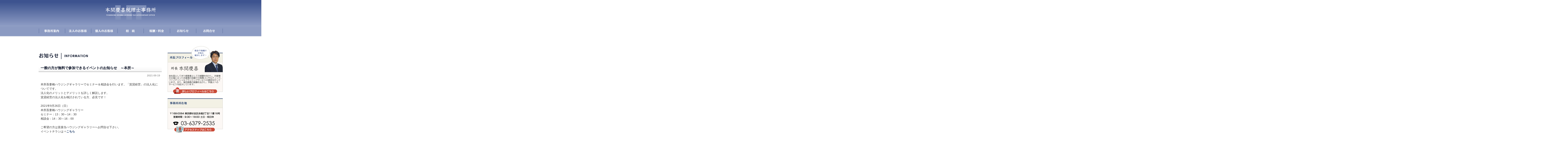

--- FILE ---
content_type: text/html
request_url: https://www.honma-tax.net/news/entry.php?id=85
body_size: 8386
content:
<!DOCTYPE HTML>
<html>
<head>
<!-- Google tag (gtag.js) -->
<script async src="https://www.googletagmanager.com/gtag/js?id=G-247HC5DBDY"></script>
<script>
  window.dataLayer = window.dataLayer || [];
  function gtag(){dataLayer.push(arguments);}
  gtag('js', new Date());

  gtag('config', 'G-247HC5DBDY');
</script>
<meta http-equiv="Content-Type" content="text/html; charset=utf-8">
<meta http-equiv="X-UA-Compatible" content="IE=100" />

<title>本間慶喜税理士事務所(東京都)/お知らせ</title>
<meta name="description" content="本間慶喜税理士事務所ホームページ、お知らせのページです。会計業務、記帳代行、コンサルティング、税務相談など、経験豊富な税理士が全力でサポートさせていただきます。お気軽にご相談ください。" />
<meta name="keywords" content="税理士,税理士事務所,東京都,税務,会計,経営サポート" />
<meta name="viewport" content="width=device-width,user-scalable=yes,maximum-scale=2">
<meta name="format-detection" content="telephone=no">
 <link rel="stylesheet" type="text/css" href="../css/styles.css" media="all">
 <link rel="stylesheet" media="all" type="text/css" href="../css/smart.css" />
  <link rel="stylesheet" media="all" type="text/css" href="../css/main.css" />
  <link rel="stylesheet" media="all" type="text/css" href="../css/mainsm.css" />
<link href="../css/demo.css" rel="stylesheet">
<link rel="stylesheet" type="text/css" href="css/entry.css">
<script type="text/javascript" src="https://ajax.googleapis.com/ajax/libs/jquery/1.8.2/jquery.min.js"></script>
<script type="text/javascript">
$(function(){
var agent = navigator.userAgent;
if(agent.search(/iPhone/) != -1 || agent.search(/iPad/) != -1 || agent.search(/iPod/) != -1 || agent.search(/Android/) != -1){
$("[data-tel]").each(function(){
var tel = $(this).attr("data-tel");
$(this).wrap("<a href=" + 'tel:' + tel + "></a>");
});

}
});
</script>

<!--[if lte IE 8]><script src="http://html5shiv.googlecode.com/svn/trunk/html5.js"></script><![endif]-->

<!--lightbox
<script src="js/modernizr.custom.js"></script>
<link rel="stylesheet" href="css/lightbox.css" media="screen"/>
lightbox-->
	<!-- fancybox -->
	<script type="text/javascript" src="lib/jquery-1.10.1.min.js"></script>
	<script type="text/javascript" src="lib/jquery.mousewheel-3.0.6.pack.js"></script>
	<script type="text/javascript" src="source/jquery.fancybox.js?v=2.1.5"></script>
	<link rel="stylesheet" type="text/css" href="source/jquery.fancybox.css?v=2.1.5" media="screen" />
	<script type="text/javascript">
		$(document).ready(function() {
			$('.fancybox').fancybox();
		});
	</script>
	<!-- fancybox -->

</head>

<body>


<a name="top"></a>
<!-- header -->
<header>
<h1 id="logo"><a href="../index.php"><img src="../image/logo.png" alt="本間慶喜税理士事務所" width="249" height="71"></a></h1>
</header>
<!-- //header -->
<div class="lisw">
<nav class="nav">
					<ul class="nav-list">
                     <li class="nav-item"><a href="../office/index.html" data-label="事務所案内"><img src="../image/nav/n1.gif" alt="事務所案内" border="0"></a></li>
    <li class="nav-item"><a href="../co/index.html" data-label="法人のお客様"><img src="../image/nav/n2.gif" alt="法人のお客様"></a></li>
    <li class="nav-item"><a href="../ind/index.html" data-label="個人のお客様"><img src="../image/nav/n3.gif" alt="個人のお客様" border="0"></a></li>
    <li class="nav-item"><a href="../suc/index.html" data-label="相　続"><img src="../image/nav/n4.gif" alt="相　続"></a></li>
    <li class="nav-item"><a href="../pay/index.html" data-label="報酬・料金"><img src="../image/nav/n5.gif" alt="料　金"></a></li>
    <li class="nav-item"><a href="index.php" data-label="お知らせ"><img src="../image/nav/n6.gif" alt="お知らせ"></a></li>
    <li class="nav-item"><a href="../info/index.php" data-label="お問合せ"><img src="../image/nav/n7.gif" alt="お問合せ"></a></li>
					</ul>
				</nav>
</div>


<!--main-->
<section class="W902">
<div id="mainn">
<img src="image/title.gif" alt="お知らせ　|　INFORMATION" width="246" height="34">




<h3 class="nt">一般の方が無料で参加できるイベントのお知らせ　～本所～</h3>
<time>2021-09-19</time><hr class="clear" /><div class="news">
<hr class="clear" />
<p>本所吾妻橋ハウジングギャラリーでセミナー＆相談会を行います。「賃貸経営」の法人化についてです。<br />
法人化のメリットとデメリットを詳しく解説します。<br />
賃貸経営の法人化を検討されている方、必見です！<br />
<br />
2021年9月26日（日）<br />
本所吾妻橋ハウジングギャラリー<br />
セミナー：13：30～14：30<br />
相談会：14：30～16：00<br />
<br />
ご希望の方は直接当ハウジングギャラリーへお問合せ下さい。<br />
イベントチラシは⇒<a href="https://www.e-a-site.com/flyers/viewer/54.html">こちら</a></p>
</div>


<div class="tel"><img src="../image/info/tel.jpg" alt="" width="605" height="90" border="0" usemap="#Map">
  <map name="Map">
    <area shape="rect" coords="7,6,412,87" href="../info/index.php" title="ご相談・お問合せ">
    <area shape="rect" coords="417,5,599,83" href="http://zeimufphonma.blog.fc2.com/" target="_blank" title="ブログ">
  </map></div>

<div class="tel2">ご相談はお気軽にどうぞ<br>
<span data-tel="03-6379-2535">TEL:03-6379-2535</span></div>


<div class="tel2">ブログ<br>
<a href="http://zeimufphonma.blog.fc2.com/" target="_blank">http://zeimufphonma.blog.fc2.com/</a></div>

</div>

<div id="bnn">
  <a href="../office/index.html#plof"><img src="../image/info/bn1.jpg" alt="所長プロフィール" width="270" height="263"></a>
  <a href="../office/index.html#acc"><img src="../image/info/bn2.jpg" alt="事務所所在地" width="270" height="171"></a>
  </div>


</section>
<!--//main-->

<div class="gotop"><a href="../index.php">▲トップページへ</a>　<a href="#top">▲ページ先頭へ</a></div>


<!-- footer -->

  <div class="un">
<ul>
 <li><a href="../info/index.php" data-label="ご相談・お問合せ"><img src="../image/u/u1.gif" alt="ご相談・お問合せ"></a></li>
<li class="las"><a href="../attent/index.html" data-label="個人情報保護方針"><img src="../image/u/u2.gif" alt="個人情報保護方針"></a></li>
</ul>
</div>  
  
<footer>
<div class="W902"><div id="ulog"><a href="../index.php"><img src="../image/logo.png" alt="本間慶喜税理士事務所" width="249" height="71"></a></div>
<div id="copy"><a href="../attent/index.html" data-label="Copyright © YOSHINOBU HONMA All Rights Reserved."><img src="../image/copy.png" alt="Copyright © YOSHINOBU HONMA All Rights Reserved." width="347" height="17"></a></div></div>
</footer>

<!-- //footer -->

<!--lightbox
	<script src="js/jquery-1.10.2.min.js"></script>
	<script src="js/lightbox-2.6.min.js"></script>
lightbox-->

<script>
		(function () {
		
		    // Create mobile element
		    var mobile = document.createElement('div');
		    mobile.className = 'nav-mobile';
		    document.querySelector('.nav').appendChild(mobile);
		
		    // hasClass
		    function hasClass(elem, className) {
		        return new RegExp(' ' + className + ' ').test(' ' + elem.className + ' ');
		    }
		
		    // toggleClass
		    function toggleClass(elem, className) {
		        var newClass = ' ' + elem.className.replace(/[\t\r\n]/g, ' ') + ' ';
		        if (hasClass(elem, className)) {
		            while (newClass.indexOf(' ' + className + ' ') >= 0) {
		                newClass = newClass.replace(' ' + className + ' ', ' ');
		            }
		            elem.className = newClass.replace(/^\s+|\s+$/g, '');
		        } else {
		            elem.className += ' ' + className;
		        }
		    }
		
		    // Mobile nav function
		    var mobileNav = document.querySelector('.nav-mobile');
		    var toggle = document.querySelector('.nav-list');
		    mobileNav.onclick = function () {
		        toggleClass(this, 'nav-mobile-open');
		        toggleClass(toggle, 'nav-active');
		    };
		})();
		</script>
       

</body>
</html>


--- FILE ---
content_type: text/css
request_url: https://www.honma-tax.net/css/styles.css
body_size: 5245
content:
@charset "utf-8";
/* CSS Document */

hr.end{
	visibility:hidden;
	clear:both;
	}

img{
max-width: 100%;
height: auto;
width /***/:auto;
vertical-align : middle;　
}

a img {
border: none;
}

*:after { display:block; clear:both; }

html {
font-family:"ヒラギノ角ゴ Pro W3", "Hiragino Kaku Gothic Pro", "メイリオ", Meiryo, Osaka, "ＭＳ Ｐゴシック", "MS PGothic", sans-serif;
line-height : 1.5;
overflow: auto;
}

body {    
		 color:#333;
		 font-size : 14px;
		 overflow: hidden;

		 
		  } 



#info{
	overflow-y:scroll;
	height:200px;
}


p.fallback{
display: fallback;

}


p.entry{
	margin-top:10px;
}

hr.clear{
	clear:both;
	visibility:hidden;
}

time{
	font-size:12px;
	font-weight:bold;
	color:#999;
	float:right;
	margin-right:10px;
}


img.photo{
	border:1px solid #CCC;
	padding:2px;
	margin:0px 10px 20px 0px;
	float:left;
	width:178px;
}



div.news p{
	margin-bottom:10px;
	}














/*リセット*/
*{margin: 0; padding: 0}
a { text-decoration : none}






h1,h2,h3,h4,h5,h6 { 
font-weight:normal;
font-size : 14px;}
hgroup h1,h2,h3,h4,h5,h6 {
	outline:0;

line-height : 1.5;
font-weight:normal;
}


#logo{
	width:249px;
	padding:26px 0px;
	margin:0 auto;
	}






@media screen and (min-width: 660px){


header{
	width:100%;
	background:url(../image/back1.gif);
	height:125px;

}





/*ナビ*/


nav {
	
	height:51px;
	margin-left: -500%;
    margin-right: -500%;
    padding-left: 500%;
    padding-right: 500%;
	background:#8B9AC2;
  border: 1px solid #798AB7;
	-moz-box-shadow:
		0px 0px 0px rgba(000,000,000,0),
		inset 0px 0px 2px rgba(255,255,255,1);
	-webkit-box-shadow:
		0px 0px 0px rgba(000,000,000,0),
		inset 0px 0px 2px rgba(255,255,255,1);
	box-shadow:
		0px 0px 0px rgba(000,000,000,0),
		inset 0px 0px 2px rgba(255,255,255,1);
  



	
}
nav ul {
  list-style: none;
  text-align:center;
width:902px;
  margin:0 auto;
  padding:13px 0;
  
  
}

nav li{
 display:inline; 

 }


nav ul li {
	margin:0px auto;
  float: left;
}




/*イメージ*/
#imw{
	width:100%;
	background:url(../image/back2.jpg) repeat-x;
	height:388px;
	}

#im{
	width:1045px;
	background:url(../image/imbk.jpg) no-repeat;
	height:353px;
	margin:0 auto;
	padding-top:60px;
	}
#poji{
	display:block;
	margin-left:auto;
	margin-right:auto;
	}




/*項目背景*/
#bbk{
	background:#EDEDED;
	width:100%;
	min-height: 100%;
	height: 100%;
	overflow: hidden;
	margin-bottom:30px;}

body > #bbk {
	height: auto;
}	
	
	
/*サービス項目*/	
.W902{
	width:902px;
	margin:0 auto 30px auto;
	}	
.W902:after { 
 content: "";
 display:block; clear:both; }		

.sw{
	float:left;
	width:274px;
	height:401px;
	padding:8px;
	margin-right:12px;
	margin-bottom:20px;
	background:#fff;
	border-radius: 6px;
	-moz-box-shadow:
		0px 1px 5px rgba(000,000,000,0.4),
		inset 0px 0px 1px rgba(255,255,255,0.7);
	-webkit-box-shadow:
		0px 1px 5px rgba(000,000,000,0.4),
		inset 0px 0px 1px rgba(255,255,255,0.7);
	box-shadow:
		0px 1px 5px rgba(000,000,000,0.4),
		inset 0px 0px 1px rgba(255,255,255,0.7);
	}	
	
.sw2{
	float:left;
	width:274px;
	height:401px;
	padding:8px;
	margin-bottom:20px;
	background:#fff;
	border-radius: 6px;
	-moz-box-shadow:
		0px 1px 5px rgba(000,000,000,0.4),
		inset 0px 0px 1px rgba(255,255,255,0.7);
	-webkit-box-shadow:
		0px 1px 5px rgba(000,000,000,0.4),
		inset 0px 0px 1px rgba(255,255,255,0.7);
	box-shadow:
		0px 1px 5px rgba(000,000,000,0.4),
		inset 0px 0px 1px rgba(255,255,255,0.7);
	}		
	
.sw2:after { 
 content: "";
 display:block; clear:both; }	
 
.btn{
	float:left;
	margin-right:9px;
	margin-top:10px;
	width:132px;
	} 



.btn2{
	float:left;
	margin-top:10px;
	width:132px;
	} 	



.btn2:after { 
 content: "";
 display:block; clear:both; }		



.md1{
	float:left;
	margin-top:10px;

	} 
	
.md2{
	float:left;
	margin-top:10px;

	} 	

.md1:after { 
 content: "";
 display:block; clear:both; }		
.md2:after { 
 content: "";
 display:block; clear:both; }	



/*お知らせ*/

#main{
	width:605px;
	margin-right:27px;
	float:left;
	}


#bn{
	width:270px;
	float:left;
	}


h1.info{
	margin:30px 0;
	}

h2.goinfo{
	background:url(../image/info/dot.gif) left top no-repeat;
	padding:0px 0px 7px 25px;
	margin-bottom:10px;
	font-size:10pt;}




h2.goinfo a{
	color:#0C2C5E;
	text-shadow:
		1px 1px 0px rgba(61,60,61,0.3),
		0px 1px 0px rgba(255,255,255,1);
		font-size:11pt;
  
}
h2.goinfo a:hover {
	color: #666;
}	

.tel{
	width:605px;
	margin:30px 0;}

.tel2{
	display:none;
}




/*フッター*/

.un {overflow:hidden;
margin:0;
   padding:0;
	height:42px;
	margin-top:30px;
	background:#ddd;
 margin-left: -500%;
    margin-right: -500%;
    padding-left: 500%;
    padding-right: 500%;
	
}



.un ul {
  list-style: none;
width:902px;
  margin:0 auto;
  padding:8px 0;
  
  
}

.un li{
 display:inline; 

 }


.un ul li {
	margin:0px auto;
  float: left;
}
.un:after { 
 content: "";
 }	

footer{overflow:hidden;
margin-top:0;
margin-bottom:0;
padding-top:0;
padding-bottom:0;

	height:181px;
	background:url(../image/u/back4.jpg);
 margin-left: -500%;
    margin-right: -500%;
    padding-left: 500%;
    padding-right: 500%;
	}

#ulog{
	float:left;
	width:249px;
	padding:35px 263px 0px 23px;}
	
#copy{
	float:left;
	width:347px;
	padding-top:35px;}	

.gotop{
	display:none;}

footer:after { 
 content: "";
 }	
	

}


.gray{
	color:#666;
	font-size:0.9em;
}







--- FILE ---
content_type: text/css
request_url: https://www.honma-tax.net/css/smart.css
body_size: 8903
content:
@charset "utf-8";
/* CSS Document */

@media screen and (max-width:660px){

header{
	width:100%;
	background: #3d538f;
		background: -moz-linear-gradient(
		top,
		#3d538f 0%,
		#b9c4e1);
	background: -webkit-gradient(
		linear, left top, left bottom, 
		from(#3d538f),
		to(#b9c4e1));
		
	height:125px;

}





/*ナビ*/


 nav ul li img {
    display: none;
  }
  nav li a:before {
    content: attr(data-label);
  }

nav {
  font-size:15px;
    background: none;
	
	position:relative;
	display:inline-block;
	margin:10px 0px 0px 0px;

}


nav ul {
  list-style: none;
  text-align:left;
width:100%;
  margin:0 auto;

  
  
}

nav li{
	

 background:#8B9AC2;
 padding:5px;

  border-top: 1px solid #798AB7;
  border-bottom: 1px solid #798AB7;
	-moz-box-shadow:
		0px 0px 0px rgba(000,000,000,0),
		inset 0px 0px 2px rgba(255,255,255,1);
	-webkit-box-shadow:
		0px 0px 0px rgba(000,000,000,0),
		inset 0px 0px 2px rgba(255,255,255,1);
	box-shadow:
		0px 0px 0px rgba(000,000,000,0),
		inset 0px 0px 2px rgba(255,255,255,1);
text-shadow:
		1px 1px 0px rgba(61,83,143,1),
		0px 1px 0px rgba(255,255,255,0.3);
 }


nav ul li {
	margin:0px auto;

}


nav li a {
	color:#fff;
  position: relative;
  display: block;
  padding: 5px 20px 5px 5px;
  text-overflow: ellipsis;
  overflow: hidden;
  white-space: nowrap;
}
nav a::after {
  position: absolute;
  top: 50%;
  right: 10px;
  display: block;
  content: "";
  margin-top: -7px;
  width: 16px;
  height: 22px;
  background: url(../image/nav/ndot.png) no-repeat;
  background-position: -3px -2px;
}
  
  

nav li a:hover {
	color: #000;
}


.lisw{
	width:98%;}

/*イメージ*/
#imw{
	display:none;}



/*項目背景*/
#bbk{
	background:#EDEDED;
	width:100%;
	min-height: 100%;
	height: 100%;
	overflow: hidden;}

body > #bbk {
	height: auto;
}	
	
	
/*サービス項目*/	
.W902{
	width:100%;
	margin:20px 0px;
	}	
	

.sw{
	width:92.1%;
	padding:2.9%;
	margin-bottom:20px;
	margin-left:auto;
	margin-right:auto;
	background:#fff;
	border-radius: 6px;
	-moz-box-shadow:
		0px 1px 5px rgba(000,000,000,0.4),
		inset 0px 0px 1px rgba(255,255,255,0.7);
	-webkit-box-shadow:
		0px 1px 5px rgba(000,000,000,0.4),
		inset 0px 0px 1px rgba(255,255,255,0.7);
	box-shadow:
		0px 1px 5px rgba(000,000,000,0.4),
		inset 0px 0px 1px rgba(255,255,255,0.7);
	}	


.sw:after { 
 content: "";
 display:block; clear:both; }	
	
.sw2{
	width:92.1%;
	padding:2.9%;
	margin-bottom:20px;
	margin-left:auto;
	margin-right:auto;
	background:#fff;
	border-radius: 6px;
	-moz-box-shadow:
		0px 1px 5px rgba(000,000,000,0.4),
		inset 0px 0px 1px rgba(255,255,255,0.7);
	-webkit-box-shadow:
		0px 1px 5px rgba(000,000,000,0.4),
		inset 0px 0px 1px rgba(255,255,255,0.7);
	box-shadow:
		0px 1px 5px rgba(000,000,000,0.4),
		inset 0px 0px 1px rgba(255,255,255,0.7);
	}		
	
.sw2:after { 
 content: "";
 display:block; clear:both; }	
 
.btn{
	float:left;
	margin-right:5%;
	margin-top:2.4%;
	width:40%;
		background: #fff;
	padding: 4% 3.07%;
		background: -moz-linear-gradient(
		top,
		#ffffff 0%,
		#e4e4e4);
		
	background: -webkit-gradient(
		linear, left top, left bottom, 
		from(#ffffff),
		to(#e4e4e4));
	-moz-border-radius: 4px;
	-webkit-border-radius: 4px;
	border-radius: 4px;
	border: 1px solid #cfcfcf;
	-moz-box-shadow:
		0px 2px 3px rgba(82,82,82,0.6),
		inset 0px 0px 2px rgba(255,255,255,1);
	-webkit-box-shadow:
		0px 2px 3px rgba(82,82,82,0.6),
		inset 0px 0px 2px rgba(255,255,255,1);
	box-shadow:
		0px 2px 3px rgba(82,82,82,0.6),
		inset 0px 0px 2px rgba(255,255,255,1);
	text-shadow:
		1px 1px 0px rgba(61,60,61,0.3),
		0px 1px 0px rgba(255,255,255,1);
	} 

.btn2{
	
	float:left;
	margin-top:2.4%;
	width:40%;
	background: #fff;
	padding: 4% 3.07%;
		background: -moz-linear-gradient(
		top,
		#ffffff 0%,
		#e4e4e4);
	background: -webkit-gradient(
		linear, left top, left bottom, 
		from(#ffffff),
		to(#e4e4e4));
	-moz-border-radius: 4px;
	-webkit-border-radius: 4px;
	border-radius: 4px;
	border: 1px solid #cfcfcf;
	-moz-box-shadow:
		0px 2px 3px rgba(82,82,82,0.6),
		inset 0px 0px 2px rgba(255,255,255,1);
	-webkit-box-shadow:
		0px 2px 3px rgba(82,82,82,0.6),
		inset 0px 0px 2px rgba(255,255,255,1);
	box-shadow:
		0px 2px 3px rgba(82,82,82,0.6),
		inset 0px 0px 2px rgba(255,255,255,1);
	text-shadow:
		1px 1px 0px rgba(61,60,61,0.3),
		0px 1px 0px rgba(255,255,255,1);
	} 


.btn a{
	color:#000;
	display: block;
  
}
.btn a:hover {
	color: #666;
}		

.btn2 a{
	color:#000;
	display: block;
  
}
.btn2 a:hover {
	color: #666;
}		


.btn2:after { 
 content: "";
 display:block; clear:both; }		

.md1{
	text-align:center;
	float:left;
	margin-top:2.4%;
	padding: 1% 4%;
	width:90%;
	background:#9DC035;
	background: -moz-linear-gradient(
		top,
		#C3D884 0%,
		#9DC035);
		
	background: -webkit-gradient(
		linear, left top, left bottom, 
		from(#C3D884),
		to(#9DC035));
	-moz-border-radius: 4px;
	-webkit-border-radius: 4px;
	border-radius: 4px;
	border: 1px solid #cfcfcf;
	-moz-box-shadow:
		0px 2px 3px rgba(82,82,82,0.6),
		inset 0px 0px 2px rgba(255,255,255,1);
	-webkit-box-shadow:
		0px 2px 3px rgba(82,82,82,0.6),
		inset 0px 0px 2px rgba(255,255,255,1);
	box-shadow:
		0px 2px 3px rgba(82,82,82,0.6),
		inset 0px 0px 2px rgba(255,255,255,1);
	text-shadow:
		1px 1px 0px #8CAB2E,
		0px 1px 0px #8CAB2E;

	} 

.md1 a{
	color:#fff;
	display: block;
  
}
.md1 a:hover {
	color: #5B6D23;
}		




.md2{
	text-align:center;
	float:left;
	margin-top:2.4%;
	padding: 1% 4%;
	width:90%;
	background:#E7AE35;
	background: -moz-linear-gradient(
		top,
		#EFCA7B 0%,
		#E7AE35);
		
	background: -webkit-gradient(
		linear, left top, left bottom, 
		from(#EFCA7B),
		to(#E7AE35));
	-moz-border-radius: 4px;
	-webkit-border-radius: 4px;
	border-radius: 4px;
	border: 1px solid #cfcfcf;
	-moz-box-shadow:
		0px 2px 3px rgba(82,82,82,0.6),
		inset 0px 0px 2px rgba(255,255,255,1);
	-webkit-box-shadow:
		0px 2px 3px rgba(82,82,82,0.6),
		inset 0px 0px 2px rgba(255,255,255,1);
	box-shadow:
		0px 2px 3px rgba(82,82,82,0.6),
		inset 0px 0px 2px rgba(255,255,255,1);
	text-shadow:
		1px 1px 0px #D99B1A,
		0px 1px 0px #D99B1A;


	} 



.md2 a{
	color:#fff;
	display: block;
  
}
.md2 a:hover {
	color: #916711;
}	



	
.md1:after { 
 content: "";
 display:block; clear:both; }	
.md2:after { 
 content: "";
 display:block; clear:both; }
 
 .md1 img {
    display: none;
  }
.md1 a:before {
    content: attr(data-label);
  }


.md2 img {
    display: none;
  }
.md2 a:before {
    content: attr(data-label);
  }
  

.btn img {
    display: none;
  }
.btn a:before {
    content: attr(data-label);
  }


.btn2 img {
    display: none;
  }
.btn2 a:before {
    content: attr(data-label);
  }




/*お知らせ*/

#main{
	width:95%;
	margin:0 auto;
	}


#bn{
	display:none;
	}


h1.info{
	margin:30px 0;
	}

h2.goinfo{
	background:url(../image/info/dot.gif) left top no-repeat;
	padding:0px 0px 7px 25px;
	margin-bottom:10px;
	font-size:10pt;}




h2.goinfo a{
	color:#0C2C5E;
	text-shadow:
		1px 1px 0px rgba(61,60,61,0.3),
		0px 1px 0px rgba(255,255,255,1);
		font-size:11pt;
  
}
h2.goinfo a:hover {
	color: #666;
}	

.tel{
	display:none;
	}

.tel2{
	color:#fff;
	font-weight:bold;
	text-align:center;
	background-color:#3D538F;
	background: -moz-linear-gradient(
		top,
		#3D538F 0%,
		#7491B1);
		
	background: -webkit-gradient(
		linear, left top, left bottom, 
		from(#3D538F),
		to(#7491B1));
	width:95%;
	border-radius: 10px;		
	-webkit-border-radius: 10px;	
	-moz-border-radius: 10px;
	padding:2%;
	-moz-box-shadow:
		0px 2px 3px rgba(82,82,82,0.6),
		inset 0px 0px 2px rgba(255,255,255,1);
	-webkit-box-shadow:
		0px 2px 3px rgba(82,82,82,0.6),
		inset 0px 0px 2px rgba(255,255,255,1);
	box-shadow:
		0px 2px 3px rgba(82,82,82,0.6),
		inset 0px 0px 2px rgba(255,255,255,1);
	margin:5% auto;
	
}

.tel2 a{
	color:#FFF;}




/*フッター*/


.un {
	height:42px;
	background:#ddd;
	margin:0;
	
}

.un ul {
  list-style: none;
width:95%;
  margin:0 auto;
  padding:8px 0;
}

.un li{
 display:inline;
 padding:0px 10px 0px 10px;
 border-left: 1px solid #999;
 border-right: 1px solid #fff; }

li.las{
  border-right: 1px solid #999;
}

.un ul li {
	margin:0px auto;
  float: left;
} 
  

.un a{
	display: block;
	color:#172035;
	}

.un a:hover {
	color: #666;
}

.un img{
    display: none;
  }
.un a:before{
    content: attr(data-label);
  }

.un :after { 
 content: "";
 display:block; clear:both; }	

footer{
	
	margin:0;
	padding-top:15px;
	padding-left:15px;
	background: #3d538f;
		background: -moz-linear-gradient(
		top,
		#3d538f 0%,
		#b9c4e1);
	background: -webkit-gradient(
		linear, left top, left bottom, 
		from(#3d538f),
		to(#b9c4e1));
		height:10%;
	

	}

#ulog{

	width:95%;
	margin:10px 0px;}
	
#copy{

	width:95%;
	margin:10px 0px;
	}	

#copy a{
	display: block;
	color:#fff;}


#copy img{
    display: none;
  }
#copy a:before{
    content: attr(data-label);
  }


 
.gotop{
	width:98%;
	margin:3% 0;
	text-align:right;}

.gotop a{
	color:#F60;}
	
.gotop a:hover {
	color: #b9c4e1;
}	










}




--- FILE ---
content_type: text/css
request_url: https://www.honma-tax.net/css/main.css
body_size: 2013
content:
@charset "utf-8";
/* CSS Document */

/*料金*/

.paysub{
	margin:10px 0;
	font-size:20px;
	color:#3D538F;
	font-weight:bold;
	text-shadow:1px 1px 0px rgba(61,60,61,0.3);}



@media screen and (min-width: 660px){
#mainn{
	width:605px;
	margin-right:27px;
	margin-top:79px;
	float:left;
	}


#mainn2{
	width:902px;
	margin-right:27px;
	margin-top:79px;
	margin:79px auto 30px auto;
	}



#bnn{
	width:270px;
	float:left;
	margin-top:42px;
	}



.teln{
	width:605px;
	margin:30px auto;}
	



/*サブタイトル*/

h3.nt{
	color:#171F34;
		background: -moz-linear-gradient(
		top,
		#ffffff 0%,
		#ffffff 20%,
		#F5F5F5);
	background: -webkit-gradient(
		linear, left top, left bottom,
		from(#ffffff),
		color-stop(0.20, #ffffff),
		to(#F5F5F5));
	border-bottom:#999 1px solid;
	-webkit-box-shadow: 0 2px 0 #ddd;
    -moz-box-shadow: 0 2px 0 #ddd;
    box-shadow: 0 2px 0 #ddd;
	width:98%;
	font-size:13pt;
	font-weight:bold;
	text-shadow:1px 1px #ccc,-0px -0px #ccc;
	margin:30px 0px 10px 0px;
	padding:0px 0px 5px 10px;
	}

/*テキスト枠*/

.txt{
	margin:10px 0px 40px 0px;
	text-shadow:1px 1px 0px rgba(61,60,61,0.3);}

.news{
	margin:10px 0px 50px 0px;
	padding:10px;

	}	

.txt a{
	color:#0C2C5E;
	font-weight:bold;
	
  
}
.txt a:hover {
	color: #666;
}	



.news a{
	color:#0C2C5E;
	font-weight:bold;
	
  
}
.news a:hover {
	color: #666;
}	



/*フォーム*/
.formt {
width:100%;
margin:10px 0px 50px 0px;
padding:0px;
border-collapse:collapse;
}

.formt th	{
	width:150px;
	padding:10px;
	text-align:left;
	vertical-align:top;
	color:#000;
	border-bottom:1px solid #ccc;

}



.formt th.pay	{
	padding:10px;
	text-align:left;
	vertical-align:top;
	color:#fff;
	border-bottom:1px solid #172035;
	background:#8B9AC2;
	-webkit-box-shadow: 0 2px 0 #ccc;
    -moz-box-shadow: 0 2px 0 #ccc;
    box-shadow: 0 2px 0 #ccc;

}

.formt td	{
padding:10px;
border-bottom:1px solid #ccc;
}

.width80 {
  width: 80%;
}


.att ul{


}

.att li {
    margin: 10px 0 0 50px;
list-style-type: decimal-leading-zero;
}











}


.red{
	color:#C00;
	font-weight:bold;
}

.btn{
	padding:4px;

}


--- FILE ---
content_type: text/css
request_url: https://www.honma-tax.net/css/mainsm.css
body_size: 1625
content:
@charset "utf-8";
/* CSS Document */



@media screen and (max-width:660px){

#mainn,#mainn2{
	width:95%;
	margin:0 auto;
	}


#bnn{
	display:none;
	}



.teln{
	display:none;
}




/*サブタイトル*/

h3.nt{
	color:#171F34;
		background: -moz-linear-gradient(
		top,
		#ffffff 0%,
		#ffffff 20%,
		#F5F5F5);
	background: -webkit-gradient(
		linear, left top, left bottom,
		from(#ffffff),
		color-stop(0.20, #ffffff),
		to(#F5F5F5));
	border-bottom:#999 1px solid;
	-webkit-box-shadow: 0 2px 0 #ddd;
    -moz-box-shadow: 0 2px 0 #ddd;
    box-shadow: 0 2px 0 #ddd;
	width:98%;
	font-size:13pt;
	font-weight:bold;
	text-shadow:1px 1px #ccc,-0px -0px #ccc;
	margin:30px 0px 10px 0px;
	padding:0px 0px 5px 10px;
	}

/*テキスト枠*/

.txt{
	margin:10px 0px 40px 0px;
	text-shadow:1px 1px 0px rgba(61,60,61,0.3);}


.news{
	margin:10px 0px 50px 0px;
	padding:10px;

	}


.txt a{
	color:#0C2C5E;
	font-weight:bold;
	
  
}
.txt a:hover {
	color: #666;
}	



.news a{
	color:#0C2C5E;
	font-weight:bold;
	
  
}
.news a:hover {
	color: #666;
}	



/*フォーム*/
.formt {
width:100%;
margin:10px 0px 50px 0px;
padding:0px;
border-collapse:collapse;
}

.formt th	{
	width:30%;
	padding:10px;
	text-align:left;
	vertical-align:top;
	color:#000;
	border-bottom:1px solid #ccc;

}


.formt th.pay	{
	padding:10px;
	text-align:left;
	vertical-align:top;
	color:#fff;
	border-bottom:1px solid #172035;
	background:#8B9AC2;
	-webkit-box-shadow: 0 2px 0 #ccc;
    -moz-box-shadow: 0 2px 0 #ccc;
    box-shadow: 0 2px 0 #ccc;

}

.formt td	{
padding:10px;
border-bottom:1px solid #ccc;
}

.width80 {
  width: 80%;
}




.att li {
    margin: 10px 0 0 50px;
list-style-type: decimal-leading-zero;
}









}





--- FILE ---
content_type: text/css
request_url: https://www.honma-tax.net/css/demo.css
body_size: 1117
content:


 nav ul,
ol {
	list-style:none;
}

/* Navigation styling */

.nav-list {
	
}




/* Mobile Navigation */
.nav-mobile {
	display:none; /* Hide from browsers that don't support media queries */
	cursor:pointer;
	position:absolute;
	top:0;
	right:0;
	background:#8B9AC2 url(../image/nav/open.jpg) no-repeat center center;
	
	height:40px;
	width:100px;
	border-radius:5px;
	-webkit-border-radius:5px;
	-moz-border-radius:5px;
	-moz-box-shadow:
		0px 0px 0px rgba(000,000,000,0),
		inset 0px 0px 2px rgba(255,255,255,1);
	-webkit-box-shadow:
		0px 0px 0px rgba(000,000,000,0),
		inset 0px 0px 2px rgba(255,255,255,1);
	box-shadow:
		0px 0px 0px rgba(000,000,000,0),
		inset 0px 0px 2px rgba(255,255,255,1);

}

/*------------------------------------*\
    Media Queries
\*------------------------------------*/

@media only screen and (min-width: 320px) and (max-width: 660px) {
	.nav-mobile {
		display:block;
	}
	.nav {
		width:100%;
		padding:40px 0 0;

	}
	.nav-list {
		display:none;
	}
	.nav-item {
		width:100%;
		float:none;
	}
	
	
	.nav-active {
		display:block;
	}
	.nav-mobile-open {
		border-radius:5px 5px 0 0;
		-webkit-border-radius:5px 5px 0 0;
		-moz-border-radius:5px 5px 0 0;
	}
}

--- FILE ---
content_type: text/css
request_url: https://www.honma-tax.net/news/css/entry.css
body_size: -26
content:

div.news div{
	margin:0px;
	padding:0px;
}


